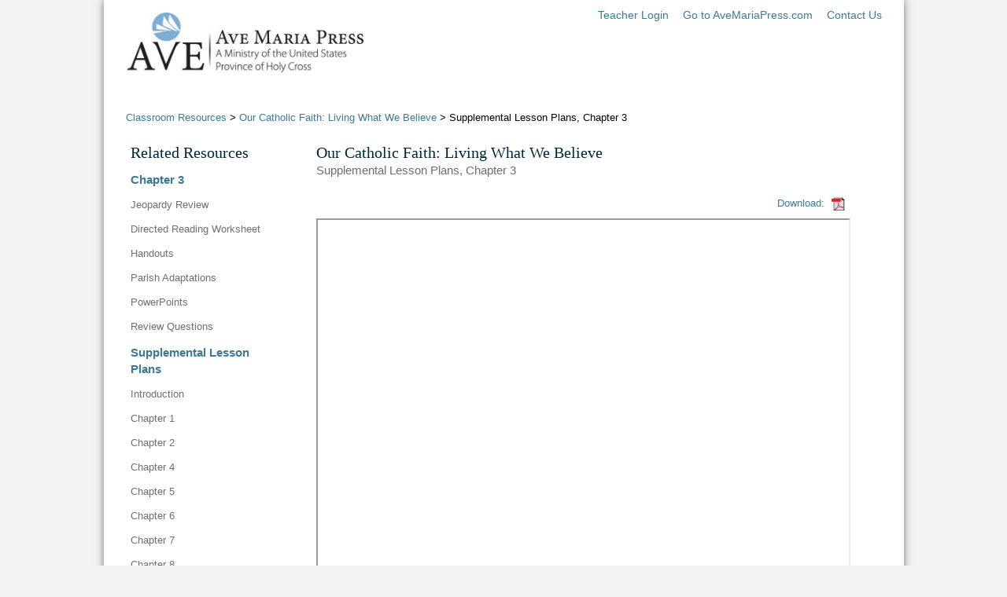

--- FILE ---
content_type: text/html; charset=utf-8
request_url: https://resources.avemariapress.com/resources/11/1671/
body_size: 3557
content:
<!doctype html><html lang="en"><head><meta charset="utf-8"><meta http-equiv="x-ua-compatible" content="ie=edge">

<title>Supplemental Lesson Plans | Ave Maria Press</title>

<link href="/static/common.css" rel="stylesheet">

<link rel="stylesheet" href="/static/product.css">
<style>
#breadcrumbs a {
    color: #3C7998;
}
.pdf_viewer #download a {
    padding-left: 2px;
    color: #6D6F71;
}
#download {
    color: #3c7998;
}
#download img {
    padding-right: 3px;
}
.left_col {
    width: 185px;
    margin-left: 6px;
}
.left_col h2 {
    margin-top: 9px;
}
.left_col h3 {
    margin-top: 10px;
}
.left_col .logo {
    margin-top: 9px; /* matches .pdf_viewer */
    margin-bottom: 33px;
}
.left_col ul {
    margin-bottom: 3px;
}
.left_col li {
    padding-left: 15px;
    text-indent: -15px;
}
.left_col a.more {
    border-bottom: 1px solid #397896;
    color: #397896;
    margin-bottom: 15px;
}
p#teacher-resources {
    width: 290px;
}
.subtitle {
    margin: 0;
    line-height: 1.23;
}
.subtitle a {
    color: #3C7998;
    text-decoration: underline;
}
.pdf_viewer h2 {
    margin-bottom: 0;
}
</style>

<link href="/static/favicon.ico" rel="shortcut icon">
<style media="print">
    #header_nav #cart_link {
        padding-left: 0;
    }
    #cart_link .for_print {
        display: inline;
    }
    #primary_nav {
        background: #5F183E;
    }
    #main_content {
        overflow: visible;
        width: 100%;
    }
    .main_col {
        overflow: visible;
    }
    #footer {
        clear: both;
        border-top: 1px solid #3C7998;
        border-right: 1px solid #3C7998;
        border-bottom: 2px solid #3C7998;
        border-left: 1px solid #3C7998;
        padding-bottom: 11px;
    }
</style>

<meta name="description" content="Ave Maria Press">

<meta name="viewport" content="width=device-width, initial-scale=1">
<style>
a[href="/account/"],
.left_col .logo,
.pipe,
#main-search,
#header_nav #cart_link,
#nav {
    display: none;
}
body {
    font-size: 13px;
    line-height: 1.4;
}
iframe {
    max-width: 100%;
}
@media (max-width: 700px) {
    #header {
        padding: 6px;
        padding-left: 0;
    }
}
#header_nav {
    margin-bottom: 6px;
}
#header_nav a {
    display: inline-block;
    font-size: 14px;
    margin-left: 1em;
    margin-bottom: 1em;
}
#footer {
    margin-top: 2em;
    padding-left: 44px;
}
#footer li {
    font-size: 1em;
}
#footer #congregation_of_holy_cross {
    width: 13.75em;
}
#main,
#copyright {
    min-width: 320px;
}
#main2 {
    width: auto;
    max-width: 1017px;
}
#main_content {
    max-width: 756px;
    margin-left: auto;
    margin-right: auto;
}
.resouces,
#main_col {
    float: none;
}

.benefittext,
#main_content #background {
    display: none;
}
#account,
#confirmation,
#login-left,
#login-right {
    margin-left: 6px;
    margin-right: 6px;
    display: inline-block;
}
@media (max-width: 760px){
    #confirmation,
    #login-left,
    #login-right {
        width: auto;
    }
    #info_page {
        padding-left: 1em;
        width: auto;
    }
    #breadcrumbs p {
        margin-left: 6px;
        margin-right: 6px;
    }
}

</style>
<script>onerror=function(m,s,l,c,e){if(l>1)new Image().src='/reporterror/?js='+encodeURIComponent([m,e&&e.stack,s,document.referrer])+'&l='+l}</script>
<script>
if(window.addEventListener) addEventListener('submit', function(event){
        var form = event.target
        if(form.method.toLowerCase() != 'post') return;
        if(!form.csrfmiddlewaretoken) form.insertAdjacentHTML('beforeend', '<input type="hidden" name="csrfmiddlewaretoken">')
        if(!document.cookie.match('csrftoken=[^;]+')) {
                for(var c = ''; c.length < 32;) c += Math.random().toString(36).substr(2, 1)
                document.cookie = 'csrftoken=' + c + ';secure;path=/'
        }
        if(!document.cookie.match('csrftoken=[^;]+')) alert('Please enable cookies')
        form.csrfmiddlewaretoken.value = document.cookie.match(/csrftoken=[^;]+/g).pop().split('=')[1]
})
</script>



</head>
<body >
<div id="main">
<div id="main2">
    <div id="header">
        <div id="header_nav">
            
                <a href="/account/login/">Teacher Login</a>
            
            <span class="pipe">|</span>
            <a href="https://www.avemariapress.com/">Go to AveMariaPress.com</a><span class="pipe">|</span>
            <a href="/contact-us/">Contact Us</a>
        </div>

        <h1><a href="https://www.avemariapress.com/"><img id="logo" src="/media/vendor/ave_logo.jpg" alt="Ave Maria Press" width="300"></a></h1>
    </div>
    <div id="main_content">
        
<div id="breadcrumbs"><p><a href="/resources/">Classroom Resources</a> &gt; <a href="/resources/11/Our-Catholic-Faith-Living-What-We-Believe/">Our Catholic Faith: Living What We Believe</a> &gt; Supplemental Lesson Plans, Chapter 3</p></div>
<div class="pdf_viewer">

    <h2><a href="/resources/11/Our-Catholic-Faith-Living-What-We-Believe/">Our Catholic Faith: Living What We Believe</a></h2>
    <p class="subtitle">Supplemental Lesson Plans, Chapter 3</p>

    <div id="download">
    
        
        Download:
        <a href="/dynamicmedia/files/25a83c281272dbb140a3b7520857e425/OurCatholicFaith-Supplemental_Lesson_Plans-Chapter_3.pdf"><img src="/static/img/icon_pdf.gif" alt=""></a>
        
    
    </div>

<style>
#main_content {
    max-width: 960px;
}
.pdf_viewer {
    max-width: 675px;
    padding-right: 43px;
    width: 100%;
}
@media (max-width: 950px) {
    .left_col {
        float: right;
        width: 100%;
        max-width: 675px;
        padding-left: 6px;
        padding-right: 43px;
    }
}
@media (max-width: 767px) {
    .left_col,
    .pdf_viewer {
        float: none;
        margin-left: auto;
        margin-right: auto;
        padding-right: 0;
    }
    .pdf_viewer h2,
    .pdf_viewer .subtitle,
    .pdf_viewer p {
        margin-left: 6px;
        margin-right: 6px;
    }

}
</style>
    
    <iframe style="max-width: 100%; max-height: 100vh;" src="/dynamicmedia/files/25a83c281272dbb140a3b7520857e425/OurCatholicFaith-Supplemental_Lesson_Plans-Chapter_3.pdf#zoom=Fit" width="675" height="1200" allowfullscreen webkitallowfullscreen></iframe>
    
    
<p id="teacher-resources">Looking for teacher resources? <a href="/account/login/">Sign in or create an account</a> to request access to teacher materials</p>


</div>

<div class="left_col">
    <img class="logo" src="/static/img/hs-logo2.jpg" alt="Ave Maria Press Curriculum" />
    <h2>Related Resources</h2>
    
      <h3>Chapter 3</h3>
      <ul>
      
        <li><a href="/resources/11/1910/">Jeopardy Review</a></li>
      
        <li><a href="/resources/11/1626/">Directed Reading Worksheet</a></li>
      
        <li><a href="/resources/11/1637/">Handouts</a></li>
      
        <li><a href="/resources/11/1682/">Parish Adaptations</a></li>
      
        <li><a href="/resources/11/1606/">PowerPoints</a></li>
      
        <li><a href="/resources/11/1651/">Review Questions</a></li>
      
      </ul>
    
    
      <h3>Supplemental Lesson Plans</h3>
      <ul>
      
      
        <li><a href="/resources/11/1679/">Introduction</a></li>
      
        <li><a href="/resources/11/1669/">Chapter 1</a></li>
      
        <li><a href="/resources/11/1670/">Chapter 2</a></li>
      
        <li><a href="/resources/11/1672/">Chapter 4</a></li>
      
        <li><a href="/resources/11/1673/">Chapter 5</a></li>
      
        <li><a href="/resources/11/1674/">Chapter 6</a></li>
      
        <li><a href="/resources/11/1675/">Chapter 7</a></li>
      
        <li><a href="/resources/11/1676/">Chapter 8</a></li>
      
        <li><a href="/resources/11/1677/">Chapter 9</a></li>
      
        <li><a href="/resources/11/1678/">Chapter 10</a></li>
      
      </ul>
    
    
      <h3>General</h3>
      <ul>
      
        <li><a href="/resources/11/1704/">Activities: Catechism Magic Tricks</a></li>
      
        <li><a href="/resources/11/1645/">Links of Interest: Links of Interest</a></li>
      
        <li><a href="/resources/11/1935/">Supplemental PowerPoints: Confession</a></li>
      
        <li><a href="/resources/11/1936/">Supplemental PowerPoints: Conscience</a></li>
      
        <li><a href="/resources/11/1937/">Supplemental PowerPoints: Dei Verbum</a></li>
      
        <li><a href="/resources/11/1938/">Supplemental PowerPoints: Faith</a></li>
      
        <li><a href="/resources/11/1939/">Supplemental PowerPoints: Four Traditions of Authorship</a></li>
      
        <li><a href="/resources/11/1940/">Supplemental PowerPoints: Freedom</a></li>
      
        <li><a href="/resources/11/1941/">Supplemental PowerPoints: Holy Orders</a></li>
      
        <li><a href="/resources/11/1942/">Supplemental PowerPoints: Holy Spirit</a></li>
      
        <li><a href="/resources/11/1943/">Supplemental PowerPoints: Humanity Divinity</a></li>
      
        <li><a href="/resources/11/1944/">Supplemental PowerPoints: Joyful Mysteries of the Rosary</a></li>
      
        <li><a href="/resources/11/1945/">Supplemental PowerPoints: Mary</a></li>
      
        <li><a href="/resources/11/1946/">Supplemental PowerPoints: Matrimony</a></li>
      
        <li><a href="/resources/11/1947/">Supplemental PowerPoints: Moral Act</a></li>
      
        <li><a href="/resources/11/1948/">Supplemental PowerPoints: Sacrament of Baptism</a></li>
      
        <li><a href="/resources/11/1949/">Supplemental PowerPoints: Scripture and Tradition</a></li>
      
        <li><a href="/resources/11/1950/">Supplemental PowerPoints: Sorrowful Mysteries of the Rosary</a></li>
      
        <li><a href="/resources/11/1951/">Supplemental PowerPoints: Trinity</a></li>
      
        <li><a href="/resources/11/1702/">Worksheets: Additional Related Worksheets</a></li>
      
      </ul>
    

</div>
<script>
function viewmoreless(a) {
        var ul = a.previousElementSibling
        if(a.className.match('closed')){
                a.innerHTML = '&#x25B2; Less'
                a.className = 'more open'
                for (var l=0; l<ul.children.length; l++) ul.children[l].style.display = ''
        } else {
                a.innerHTML = '&#x25B6; View More'
                a.className = 'more closed'
                for (var l=0; l<ul.children.length; l++) if(l > 14 && !ul.children[l].className.match('selected')) ul.children[l].style.display = 'none'
        }
}
var uls = document.querySelectorAll('.left_col ul')
for (var i=0; i<uls.length; i++) {
	var ul = uls[i]
	if (ul.children.length >= 17 && !ul.querySelector('li.selected')) {
		ul.insertAdjacentHTML('afterend', '<a class="more" href="#"></a>')
		viewmoreless(ul.nextElementSibling)
		ul.nextElementSibling.addEventListener('click', function(event){
			viewmoreless(event.target)
			event.preventDefault()
		})
	}
}
</script>

    </div>
    <div id="footer">
    </div>
</div>
</div>
    <div id="copyright"><p>&copy; 2026 Ave Maria Press<p></div>





<!-- Google tag (gtag.js) --> <script async src="https://www.googletagmanager.com/gtag/js?id=G-SBLH5EFVTX"></script> <script> window.dataLayer = window.dataLayer || []; function gtag(){dataLayer.push(arguments);} gtag('js', new Date()); gtag('config', 'G-SBLH5EFVTX'); </script>

</body></html>


--- FILE ---
content_type: text/css
request_url: https://resources.avemariapress.com/static/product.css
body_size: 3240
content:
/* ========== Product and Category Styles ==========*/

#product {
    width: 556px;
    margin-left: 162px;
    float: left;
    margin-bottom: 40px;
}
a.continue {
    border-bottom: none;
}
#product .bookpic {
    float: left;
    width: 232px; /* spans three grid columns */
    margin: 0 20px 10px 0;
    border: 1px solid #DDDDDD; /* So they don't blend into the page. */
}
#product #bookde {
    float: left;
    width: 302px;
}
#product h2 {
    margin-bottom: 0;
}
#product .addtocart.button {
    font-size: 1.27em;
}
#product .cart_notice {
    width: 240px;
}
#product .banner_images {
    margin-top: 20px;
}
#title {
    margin-bottom: 3px;
}
.subtitle {
    margin-top: -2px;
    margin-bottom: 3px;
}
.subtitle + .subtitle {
    margin-top: -5px;
}
.product {
    padding: 18px 0;
    overflow: visible;
    clear: left;
}
.product h2 {
    margin-bottom: 0;
}
.product .bookpic {
    color: #000000;
    float: left;
    width: 105px;
    margin: 0 0 18px 0;
    border: 1px solid #DDDDDD; /* So they don't blend into the page. */
}
.product .addtocart .vTextField {
    margin-right: 3px;
}
.product .addtocart .in_cart {
    margin-left: 3px;
}
.product .cart_notice {
    width: 48.3em;
}
.product .cart_notice.in_cart {
    width: 17em;
    margin-top: 10px;
}
.price {
    font-weight: bold;
}
.price #regular {
    text-decoration: line-through;
}
.price #sale {
    color: #ff0000;
}
.product form.addtocart {
    margin-top: 10px;
}
.product .bookde {
    padding-left: 125px;
}
h3 a, h3 a:visited {
    color: #3C7998;
    border-bottom: 2px #E7E8E9 solid;
}
h3 a:hover {
    color: #363738;
}
#prodtable input.vTextField {
    padding: 0 0 0 3px;
    width: 24px;
}
#prodtable input.addtocart {
    float: right;
    margin-right: 7px;
}
#prodtable table {
    margin-bottom: 14px;
    width: 100%;
}
#prodtable a {
    color: #6D6F71;
}
#prodtable tr {
    border-bottom: 1px #EAEBEB solid;
}
#prodtable tr.last {
    border-bottom: none;
}
#prodtable tr.header {
    border-bottom: none;
}
#prodtable td {
    border: none;
    padding: 4px 0px 5px;
    text-align: center;
}
#prodtable th {
    font-size: 1.18em;
    color: #3C7998;
    text-align: center;
    padding: 0 0 9px 0;
}

#prodtable th.title_col, #prodtable td.title_col {
    text-align: left;
    padding-left: 10px;
}

#product #get_copy {
    margin-top: 2em;
}
#get_copy p.request {
    line-height: 1.8;
    padding-bottom: 3px;
}
#get_copy p.request a {
    color: #6D6F71;
}
#get_copy p.request a:hover {
    color: #3C7998;
}
.title {
    color: #6D6F71;
    font-weight: bold;
}
.samples {
    margin-top: 1em;
    font-size: 1.09em;
}
.samples p {
    line-height: 1.0;
    margin-bottom: 10px;
}
.samples .underlined {
    color: #6D6F71;
    padding: 0 2px;
    border-bottom: 2px solid #E7E8E9;
}
.same_author {
    margin: 0 10px 20px 5px;
}
.same_author.last {
    margin-bottom: 36px;
}
.same_author li, .same_author a, .same_author a:visited {
    color: #6D6F71;
}
.same_author li {
    margin-left: 10px;
    text-indent: -10px;
}
.same_author li a:hover {
    color: #3C7998;
}
.product_short {
    border-bottom: 2px solid #F6F7F7;
    padding: 15px 0 15px 10px;
    overflow: auto;
    clear: left;/* added for IE6 */
}
.product_short.last {
    border-bottom: none;
}
.product_short .bookde {
    float: left;
    max-width: 124px;
}
.product_short form input {
    margin-top: 3px;
}
.product_short input.addtocart {
    padding: 1px 3px 2px;
    margin-right: 1px;
}
.product_short .in_cart {
    display: block;
    margin-bottom: -6px;
}
#related {
    margin-bottom: 20px;
}
#related form {
    padding-bottom: 0;
}
#related h2 {
    margin-bottom: 0;
}
#related .author a, #featured .author a {
    color: black;
}
#related .author a:hover, #featured .author a:hover {
    color: #3C7998;
}

/** tabs css **/
div.tabs {
    width: 475px;
}
ul.tabs {
    height: 30px;
    border-bottom: 1px solid #DDDEDF;
    margin-top: 2em;
    }
ul.tabs li {
    float: left;
    }
ul.tabs a { /* font mimics h3 */
    font-family: "trebuchet ms",  "arial", "helvetica", sans-serif;
    font-size: 1.18em;/*13px*/
    font-weight: bold;
    color: #3C7998;
    background: #FFF url('/static/img/tab_gradient.png') repeat-x bottom center;
    border: 1px solid #DDDEDF;
    border-radius: 5px 5px 0 0;
    -webkit-border-top-left-radius: 5px;
    -webkit-border-top-right-radius: 5px;
    -moz-border-radius: 5px 5px 0 0;
    display: block;
    height: 28px;
    line-height: 28px;
    text-align: center;
    padding: 0 12px;
    margin-right: 5px;
    position: relative;
    top: 1px;
    }
ul.tabs a:active, ul.tabs a:focus {
    outline: none;
    }
ul.tabs a:hover {
    color: #00263a;
    background: #FFF;
}
ul.tabs a.current, ul.tabs a.current:hover, ul.tabs li.current a {
    color: #3C7998;
    background: #FFF;
    height: 29px;
    border-bottom: none;
}

ul.other_products_in_series {/*if there are more than one series*/
    padding-bottom: 2em;
}
ul.other_products_in_series li {
    padding-bottom: 6px;
}
ul.other_products_in_series.last {
    padding-bottom: 5px;
}
p.non-returnable {
    padding-bottom: 5px;
}
.panes {
    background: url('/static/img/block_gradient.png') repeat-x bottom center;
    padding: 26px 23px 19px 23px;
    border: 1px solid #DDDEDF;
    border-top: none;
}
.panes p {
    line-height: 1.6;
    margin-bottom: 1em;
}
.panes h3 {
    margin-bottom: 1em;
}
.panes li a {
    color: #000;
}
.panes #description li a {
    color: #3c7998;
}
.panes li a:hover {
    border-bottom: 1px #E7E8E9 solid;
}
#extras {
    margin-bottom: -15px;
}
#extras h3 {
    margin-bottom: 3px;
    color: black;
}
#extras p {
    margin-bottom: 2px;
    line-height: 1.5;
}
#extras li {
    line-height: 1.5;
    padding-top: 0;
    padding-bottom: 1px;
}
.extra h1, .extra h2, .extra h4 {
    font-size: 1.09em;
    margin: 0;
    color: #3C7998;
    font-family: "trebuchet ms","verdana","arial","helvetica",sans-serif;
    font-weight: bold;
}
.extra {
    padding: 5px 0 15px;
}
.extra h4 {
    margin-bottom: 3px;
    color: #00263a;
}
#videos .extra {
    padding-bottom: 10px;
}
#videos {
    margin-bottom: -10px;
}
#resources {
    margin-top: -10px;
}
#resources h3 {
    font-size: 1.09em;
    margin-top: 9px;
    margin-bottom: 3px;
    cursor: pointer;
}
#resources a.see_all {
    font-size: 1.09em;
    color: #3C7998;
    float: right;
    border-bottom: 2px solid #BBCDDA;
    margin-right: 10px;
}
#resources a.see_all:hover {
    color: #363738;
}
#resources li {
    padding: 0;
    margin: 0 0 3px;
}
#resources li a {
    color: #6D6F71;
}
#resources .plus img {
    margin-left: 6px;
}
#right_col .extra {
    background: none repeat scroll 0 0 #f3f1f1;
    margin-bottom: 20px;
    padding: 8px;
}
.audio li {
    padding-left: 15px;
    background: url('/static/img/audio.png') no-repeat 3px 3px;
}
.links li {
    padding-top: 2px;
    padding-bottom: 2px;
}
.links li a {
    color: #3C7998;
}
.praise {
    line-height: 1.75;
    padding: 1.25em 6px;
    border-bottom: 1px solid #DDDEDF;
}
.praise.last {
    border-bottom: none;
}
.praise h4 {
    color: #000000;
    line-height: 1;
    padding-bottom: 14px;
}
.praise a {
    color: #3C7998;
}
.praise .source p {
    line-height: 1.3;
    text-align: right;
    color: #6D6E71;
    font-weight: bold;
    margin-bottom: 0;
}
/** our css for Fnacybox lightbox **/
#fancybox-overlay {
    background-color: #777;
    filter:alpha(opacity:70);
    opacity: 0.7;
    height: 1776px;
    position: absolute; left:0; top:0;
    width:100%;
    z-index: 10;
}
#fancybox-content {
    position: absolute;
    left: 0;
    top: 100px;
    width: 100%;
    z-index: 11;
    text-align: center;
}
#fancybox-img {
    border: 1px solid #DDDDDD;
    padding: 10px;
    padding-bottom: 25px;
    background-color: white;
}
#fancybox-content a#get_big_img {
    color: #6D6F71;
    font-size: 13px;
    position: relative;
    top: -26px;
}
#fancybox-content a#get_big_img:hover {
    color: #3C7998;
}

/* =========== category ============================= */
a.title {
    border-bottom: none;
}

#breadcrumbs {
    line-height: 13px;
    margin-bottom: 12px;
}

#breadcrumbs a {
    color: #6D6F71;
}
#breadcrumbs a:hover {
    color: #3C7998;
}

.categorymeta ul {
    margin: 0px;
    padding: 0px;
}

.categorymeta li {
    font-size: 12px;
    float: left;
    padding: 5px 0px;
    width: 225px;
}

.main_col {
    overflow: visible;
    float: right;
    clear: both;
    width: 718px;
}
.left_col {
    float: left;
    width: 232px;
    margin-bottom: 20px;
}
.left_col h2 {
    margin-top: 3px;
}
.left_col h4 {
    padding-top: 5px;
    padding-bottom: 3px;
    font-weight: normal;
}
.left_col ul {
    margin-bottom: 13px;
}
.left_col li {
    margin-top: 1em;
    margin-bottom: 1em;
}
.left_col a {
    font-weight: normal;
    color: #6D6F71;
}
.left_col .count {
    color: #949598;
}
.left_col a:hover {
    color: #3C7998;
}
div.category div.seriesde {
    margin-left: 100px;
    padding: 1px 0px 0px 20px;
    width: 300px;
}

div.category div.seriespic {
    float: left;
    margin: 0px 20px 0px -224px;
    width: 324px;
}

div.category div.seriespic a.image img {
    float: right;
}

div.picdiv {
    padding: 0px 17px;
}

div.picdiv img {
    margin: 0px 8px;
    padding: 10px 9px 2px;
}
#search_tips {
    margin-bottom: 20px;
}
.series h2 {
    margin-bottom: 0;
}
.series.subtitle {
    color: #000;
    margin-bottom: 12px;
    margin-top: 0;
}
.showing {
    font-size: 1.09em;
    margin-top: 8px;
    margin-bottom: 3px;
}
#prodtable {
    margin: 25px 0 40px;
}

div.series div.seriesde {
    margin-top: 15px;
}

div.series div.seriespic {
    width: 490px;
}
div.series div.seriespic a {
    width: 92px;
    display: inline-block;
    vertical-align: top;
}

div.series div.seriespic img {
    display: block;
    margin: 0 auto;
}

div.seriesde a.title {
    font-weight: bold;
}

div.titlediv {
    padding: 0px 17px;
}

.image a:hover {
}

.left select {
    margin: -2px 0px 0px 0px;
    padding-top: 1px;
    width: 100px;
}
.list_top {
    padding-bottom: 45px;
}

li.applied {
    font-weight: bold;
}

li.applied-showall a{
    text-decoration: underline
}

/* ========== featured ===================================== */

#featured {
    margin-bottom: 25px;
}
#featured a:hover {
    color: #000000;
}
#featured form.addtocart {
    margin-top: 11px;
}
#featured form input {
    vertical-align: top;
}
#featured .button {
    padding-left: 8px;
    padding-right: 8px;
}

#featured img {
    border: 1px solid #DDDDDD;
    margin-bottom: 8px;
}

#featured .vTextField {
    padding-top: 1px;
    height: auto;
}
#featured .cart_notice {
    display: inline-block;
    line-height: 1.2;
    margin: 6px 0 0;
    padding: 7px;
}
#featured .cart_notice.long {
    display: none;
}
#featured .cart_notice.short {
    display: inline-block;
}

/* ========== pdf viewer ===================================== */
.pdf_viewer {
    padding-right: 221px;
    padding-top: 9px;
    padding-bottom: 40px;
    width: 497px;
    float: right;
}
.pdf_viewer #download {
    float: right;
    margin: 24px 0 10px;
}
.pdf_viewer #download a {
    color: #3C7998;
}
.pdf_viewer #download a img {
    vertical-align: bottom;
    margin-left: 3px;
}
